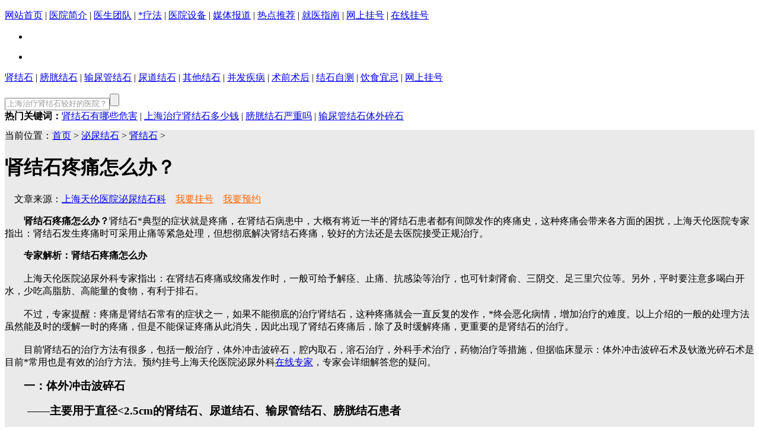

--- FILE ---
content_type: text/html
request_url: http://shtlyy.com/html/sjs/4008.html
body_size: 5783
content:
<!DOCTYPE html PUBLIC "-//W3C//DTD XHTML 1.0 Transitional//EN" "http://www.w3.org/TR/xhtml1/DTD/xhtml1-transitional.dtd">
<html xmlns="http://www.w3.org/1999/xhtml">
<head>
<meta http-equiv="Content-Type" content="text/html; charset=gb2312" />
<title>肾结石疼痛怎么办？_上海天伦医院结石科</title>
<meta name="keywords" content="肾结石,肾结石疼痛怎么办" />
<meta name="description" content="肾结石疼痛怎么办？肾结石*典型的症状就是疼痛，在肾结石病患中，大概有将近一半的肾结石患者都有间隙发作的疼痛史，这种疼痛会带来各方面的困扰，上海天伦医院专家指出：肾结石发生疼痛时可采用止痛等紧急处理，但想彻底解决肾结石疼痛，较好的方法还是去医院" /><link href="/templets/news/css/article.css" rel="stylesheet" type="text/css" />
<link href="/templets/news/css/article.css" rel="stylesheet" type="text/css" />
<script type="text/javascript" src="/templets/news/js/jquery.js"></script>
<script type="text/javascript" src="/templets/news/js/tl_ad.js"></script>
</head>
<body>

<div class="logo">
	<div class="logo_c">
		<a href="/" target="_blank"></a>
	</div>
</div>

<div class="nav_bg">
	<div class="nav">
		<p>
			<a href="/" target="_blank">网站首页</a> |
			<a href="/yyjj/" target="_blank">医院简介</a> |
			<a href="/zjjs/" target="_blank">医生团队</a> |
			<a href="/html/zlts/" target="_blank">*疗法</a> |
			<a href="/xjsb/" target="_blank">医院设备</a> |
			<a href="/html/mtbd/" target="_blank">媒体报道</a> |
			<a href="/rdtj/" target="_blank">热点推荐</a> |
			<a href="/lylx/" target="_blank">就医指南</a> |
			<a href="/wsyy/" target="_blank">网上挂号</a> |
			<a href="javascript:void(0);" onClick="openZoosUrl();return false;">在线挂号</a>
		</p>
	</div>
</div>
<script type="text/javascript" src="/templets/news/js/jquery.SuperSlide.2.1.1.js"></script>
<div class="banner">
<div class="bannerContent">
	<ul>
                <li class="l0">
			<div class="bannerLink"><a href="javascript:void(0);" onClick="openZoosUrl();return false;" target="_blank"></a></div>
		</li>
		<li class="l1">
			<div class="bannerLink"><a href="javascript:void(0);" onClick="openZoosUrl();return false;" target="_blank"></a></div>
		</li>
		<!--li class="l2">
			<div class="bannerLink"><a href="/zt/sjszt/" target="_blank"></a></div>
		</li-->
	</ul>
</div>
<div class="bannerF">
	<ul></ul>
</div>
<span class="prev"></span>
<span class="next"></span>



	<p>
        <a href="/html/sjs/" target="_blank">肾结石</a> |
        <a href="/html/pgjs/" target="_blank">膀胱结石</a> |
        <a href="/html/sngjs/" target="_blank">输尿管结石</a> |
        <a href="/html/ndjs/" target="_blank">尿道结石</a> |
        <a href="/html/qtjs/" target="_blank">其他结石</a> |
        <a href="/html/bfjb/" target="_blank">并发疾病</a> |
        <a href="/html/sqsh/" target="_blank">术前术后</a> |
        <a href="/html/jszc/" target="_blank">结石自测</a> |
        <a href="/html/ysyj/" target="_blank">饮食宜忌</a> |
        <a href="javascript:void(0);" onClick="openZoosUrl();return false;">网上挂号</a>
    </p>
</div>

<script type="text/javascript">
			//控制左右按钮显示 
			jQuery(".banner").hover(function() {
				jQuery(this).find(".prev,.next").stop(true, true).fadeTo("show", 1)
			}, function() {
				jQuery(this).find(".prev,.next").fadeOut()
			});
		
			//调用SuperSlide 
			jQuery(".banner").slide({
				titCell: ".bannerF ul",
				mainCell: ".bannerContent ul",
				effect: "fold",
				autoPlay: true,
				autoPage: true,
				trigger: "mouseover",
				startFun: function(i) {
					var curLi = jQuery(".banner .bannerContent li").eq(i); //当前大图的li 
					if (!!curLi.attr("_src")) {
						curLi.css("background-image", curLi.attr("_src")).removeAttr("_src") //将_src地址赋予li背景，然后删除_src 
					}
				}
			});
		</script>

<div class="search">
    <form action="/plus/search.php" name="formsearch">
       <span class="sRight">  
    
       <input type="text" name="keyword" class="searchText" value="上海治疗肾结石较好的医院？" onclick="if(value==defaultValue){value='';this.style.color='#333'}" onblur="if(!value){value=defaultValue;this.style.color='#999'}" style="color: rgb(153, 153, 153); "><input type="submit" value="" class="searchBnt">
       </span>
    </form>
       <span class="sLeft"><b>热门关键词：</b><a href="/html/sjs/2376.html" target="_blank" >肾结石有哪些危害</a> | <a href="/html/sjs/2379.html" target="_blank" >上海治疗肾结石多少钱</a> | <a href="/html/pgjs/4042.html" target="_blank" >膀胱结石严重吗</a> | <a href="/html/sngjs/4017.html" target="_blank">输尿管结石体外碎石</a></span><br class="clear">
    </div>
<script type="text/javascript" src="/templets/news/js/MSClass.js"></script>
<script type="text/javascript">new advertising("pub1000X90"); </script>	
<div class="centent" style="background:url(/templets/news/img/a14.jpg) repeat-y right #EAEAEA; margin-top:12px;">

    <div class="left">
    	<div class="navMap"><span class="mapIco"></span>当前位置：<a href='/'>首页</a> > <a href='/html/mnjs/'>泌尿结石</a> > <a href='/html/sjs/'>肾结石</a> > </div>
        <div class="body">
              <h1 class="bodyTitle">肾结石疼痛怎么办？</h1>
              <div class="bodyInfo">　文章来源：<span><a href="/" target="_blank">上海天伦医院泌尿结石科</a></span>　<span><a class="basic" href="javascript:void(0);" onClick="openZoosUrl();return false;" target="_blank"><font color="#FF6600">我要挂号</font></a>　<a class="basic" href="/wsyy/" target="_blank"><font color="#FF6600">我要预约</font></a></span></div>
              <div class="bodyText">
                        <p><strong>　　肾结石疼痛怎么办？</strong>肾结石*典型的症状就是疼痛，在肾结石病患中，大概有将近一半的肾结石患者都有间隙发作的疼痛史，这种疼痛会带来各方面的困扰，上海天伦医院专家指出：肾结石发生疼痛时可采用止痛等紧急处理，但想彻底解决肾结石疼痛，较好的方法还是去医院接受正规治疗。</p>
<div><strong>　　专家解析：肾结石疼痛怎么办</strong></div>
<div>&nbsp;</div>
<div>　　上海天伦医院泌尿外科专家指出：在肾结石疼痛或绞痛发作时，一般可给予解痉、止痛、抗感染等治疗，也可针刺肾俞、三阴交、足三里穴位等。另外，平时要注意多喝白开水，少吃高脂肪、高能量的食物，有利于排石。</div>
<div>&nbsp;</div>
<div>　　不过，专家提醒：疼痛是肾结石常有的症状之一，如果不能彻底的治疗肾结石，这种疼痛就会一直反复的发作，*终会恶化病情，增加治疗的难度。以上介绍的一般的处理方法虽然能及时的缓解一时的疼痛，但是不能保证疼痛从此消失，因此出现了肾结石疼痛后，除了及时缓解疼痛，更重要的是肾结石的治疗。</div>
<div>&nbsp;</div>
<div>　　目前肾结石的治疗方法有很多，包括一般治疗，体外冲击波碎石，腔内取石，溶石治疗，外科手术治疗，药物治疗等措施，但据临床显示：体外冲击波碎石术及钬激光碎石术是目前*常用也是有效的治疗方法。预约挂号上海天伦医院泌尿外科<a href="javascript:void(0);" onClick="openZoosUrl();return false;">在线专家</a>，专家会详细解答您的疑问。</div>
<p>　　<span style="font-size: larger;"><strong>一：体外冲击波碎石</strong></span></p>
<p><span style="font-size: larger;"><strong>　　&mdash;&mdash;主要用于直径&lt;2.5cm的肾结石、尿道结石、输尿管结石、膀胱结石患者</strong></span></p>
<p>　　<strong>原理：</strong>体外冲击波碎石术(ESWL)是利用体外冲击波聚焦后，在监视器下进行，定位直观、、迅速，能将结石碎成小于2mm的粉末状。</p>
<p>　　<span style="font-size: larger;"><strong>二：经皮肾镜取石(PCNL)</strong></span></p>
<p><span style="font-size: larger;"><strong>　　&mdash;&mdash;主要用于体外冲击波碎石术治疗无效或量多、体积大结石患者</strong></span></p>
<p>　<strong>　原理：</strong>经皮肾镜取石术通过在腰部建立微小通道，将肾镜插入肾脏，根据患者结石大小及位置，采用不同碎石能量定制化实施，将结石击碎取出或排出!</p>
<div style="text-align: center;"><img src="http://tp.shabc.net/arcpic/img/xiehe/xiehe_10.jpg" width="550" height="204" border="0" alt="" /></div>
<p>　　<strong>温馨提示：</strong>治疗肾结石应选择正规的大医院检查治疗。上海天伦医院结石病专科 拥有标准化组建的结石专病门诊。您可点击<a href="javascript:void(0);" onClick="openZoosUrl();return false;"><span style="color: rgb(0, 0, 255);"><strong>在线挂号  </strong></span></a>，免费预约在线结石诊疗专家，了解适合自己的个性化治疗方案。预约热线：<font color="#ff0000">021-65667633</font>,上海天伦医院结石病专科 祝您健康快乐!</p>
                </div>
              <ul class="bodyPage">
                <li>上一篇：<a href='/html/sjs/4007.html'>得了肾结石怎么办？</a>  </li><li>下一篇：<a href='/html/sjs/4009.html'>肾结石严重吗</a>  </li>
              </ul>
    	</div>
        
       
    </div>
  
  
  <div id="right" class="right">
    	<div class="rightMe">
        	<center><a href="/yyjj/" target="_blank"><img src="/templets/news/img/a15.jpg" /></a></center>
            <p>上海天伦医院结石病专科是我院重点发展的先进科室。在泌尿结石治疗领域率先开辟了专病专治的全新途径……<a href="/yyjj/" target="_blank" class="red">[详细内容]</a></p>
        	<center><img src="/templets/news/img/a16.jpg" /></center>
    	</div>
        <div class="rightMap">
        	<img src="/templets/news/img/a17.png" usemap="#Map" border="0" />
            <map name="Map" id="Map">
              <area shape="rect" coords="4,2,76,62" href="javascript:void(0);" onClick="openZoosUrl();return false;"  target="_blank"/>
              <area shape="rect" coords="84,3,157,65" href="/wsyy/" target="_blank"/>
              <area shape="rect" coords="168,4,240,66" href="javascript:void(0);" onClick="openZoosUrl();return false;" target="_blank"/>
              <area shape="rect" coords="3,72,76,131" href="/lylx/" target="_blank"/>
              <area shape="rect" coords="84,73,158,135" href="javascript:void(0);" onClick="openZoosUrl();return false;" target="_blank"/>
              <area shape="rect" coords="165,72,241,136" href="javascript:void(0);" onClick="openZoosUrl();return false;"target="_blank" />
            </map>
      	</div>
        <!--<div class="rightMovie">
        	<h3><a href="/html/jcsp/" target="_blank">新闻视频</a></h3>
            <ul>
            <li>
        	<a href="/html/jcsp/201303053155.html" target="_blank"><img src="/templets/news/img/s1.jpg" /></a>
            <p><a href="/html/jcsp/201303053155.html" target="_blank"><font color="#EA5532">上海电视台新闻坊</font><br />当代军人生命的重生</a></p>
        </li>
        <li>
        	<a href="/html/jcsp/201303024103.html" target="_blank"><img src="/templets/news/img/s2.jpg" /></a>
        	<p><a href="/html/jcsp/201303024103.html" target="_blank"><font color="#EA5532">CCTV10健康之路栏目</font><br />身体里的石头</a></p>
        </li>
        </ul>
        </div>-->
        <div class="rightNews">
        	<h3>热门关注</h3>
            <ul>
            	<li>·<a href="/html/sjs/2380.html" target="_blank">上海治疗肾结石较好的医院？</a></li>
                <li>·<a href="/html/sjs/2381.html" target="_blank">体外冲击波碎石术彻底粉碎肾结石</a></li>
                <li>·<a href="/html/sngjs/4017.html" target="_blank">输尿管结石体外碎石</a></li>
                <li>·<a href="/html/sjs/2379.html" target="_blank">上海治疗肾结石多少钱</a></li>
                <li>·<a href="/html/sjs/2378.html" target="_blank">肾结石的症状有哪些？</a></li>
                <li>·<a href="/html/sjs/2376.html" target="_blank">肾结石有哪些危害？</a></li>

            </ul>
        </div>
    </div>	
   
</div>
 <script type="text/javascript">new advertising("index_1000X90_1");</script>
<div class="foot">
<p>地址：上海市虹口区凉城路545号 24小时预约电话：021-65667633<br />Copyright 2025 All Rights Reserved. 上海天伦医院 版权所有 <a href="https://beian.miit.gov.cn/" targert="_blank">沪ICP备11048422号</a>  虹医广【2022】第07-13-G002号<br />本网站信息仅做健康参考，并非医疗诊断和治疗依据，具体诊疗还请遵照经治医师意见</p>
</div>
<script language="javascript" src="/swt/swt.js" type="text/javascript"></script>

<script type="text/javascript">
var _hmt = _hmt || [];
(function() {
  var hm = document.createElement("script");
  hm.src = "//hm.baidu.com/hm.js?5304823f84ea6d349dd7205d2123a190";
  var s = document.getElementsByTagName("script")[0];
  s.parentNode.insertBefore(hm, s);
})();
</script>	
</body>
</html>



--- FILE ---
content_type: text/css
request_url: http://shtlyy.com/swt/css.css
body_size: 833
content:
@charset "utf-8";
/* CSS Document */

/*商务�&#65533;*/
#LR_Tb3 { padding:0; margin:0; height:210px; color:#FFF; background-repeat:no-repeat;}
/*#LR_Tb4 IMG {visibility:hidden;}
#LR_Tb4 A IMG {visibility:visible;}*/
.SWTDIV{ height:130px; padding:0; margin:0;}

/*右侧浮动*/
#swtRightDiv{display:block; position:fixed; top:50%; margin-top:-250px; z-index:9997; right:10px;}
*html #swtRightDiv{position:absolute;right:10px;margin-top:0px;top:expression(eval(document.documentElement.scrollTop+document.documentElement.clientHeight*2/3-this.offsetHeight))}
#swtRightDivClose{ width:40px; height:16px; background:url(img/colse.gif) no-repeat; cursor:pointer;}

/*左侧浮动*/
#swtLeftDiv{display:block; min-height:100px; background:#EEE; position:fixed; top:50%; margin-top:-250px; z-index:9997; left:10px;}
*html #swtLeftDiv{position:absolute;left:10px;margin-top:0px;top:expression(eval(document.documentElement.scrollTop+document.documentElement.clientHeight*2/3-this.offsetHeight))}
#swtLeftDivClose{ width:40px; height:16px; background:url(img/colse.gif) no-repeat; cursor:pointer;}

/*QQ弹窗*/
#swtQQ{position:fixed; z-index:9999; width:198px; height:124px; margin:0; padding:0; overflow:hidden; right:0; bottom:0; display:none;  }
*html #swtQQ{position:absolute;right:0;top:expression(eval(document.documentElement.scrollTop+document.documentElement.clientHeight-this.offsetHeight))}

/*中间弹窗*/
#loadCenterDiv{ display:none; width:543px; height:397px; overflow:hidden; position:fixed; left:50%; margin-left:-271px; top:50%; margin-top:-200px; z-index:9999;-moz-box-shadow:0 0 10px #999; -webkit-box-shadow:0 0 10px #999; box-shadow:0 0 10px #222; }
#LRfloater1{display:none;}

--- FILE ---
content_type: application/x-javascript
request_url: http://shtlyy.com/swt/swt.js
body_size: 1809
content:
var swt = {
	html:"",
	centerSpead:15000,
	qqSpead:6000,
	timeQQ:null,
	timeCenter:null,
	
	loadRightDiv : function (html) {
    		document.write('<div id="swtRightDiv">'+html+'<div onclick="document.getElementById(\'swtRightDiv\').style.display=\'none\'" id="swtRightDivClose"></div></div>');
	},
	

	loadCenterDiv : function (html) {
   		document.write('<div id="loadCenterDiv">'+html+'</div>');
		this.timeCenter = setInterval(function (){ document.getElementById("loadCenterDiv").style.display = "block"; }, this.centerSpead);
	},
	
	closeCenterDiv : function(){
		document.getElementById("loadCenterDiv").style.display="none";
		clearInterval(this.timeCenter);
		this.timeCenter = setInterval(function (){ document.getElementById("loadCenterDiv").style.display = "block"; }, this.centerSpead);
	},
	
	loadQQ : function (html) {
    		document.write('<div id="swtQQ">'+html+'</div>');
		this.timeQQ = setInterval(function () {
			document.getElementById("swtQQ").style.display = "block";
			var count=0;
			var swt_time = setInterval(function () {
        		var a = document.getElementById("swtQQ");
				a.style.right = a.style.right == "0px" ? "4px" : "0px";
        		count++;
        		if (count > 30) { clearInterval(swt_time); count = 0; }
      		}, 10);
    	}, this.qqSpead);
	},
	
	closeQQ : function(){
		document.getElementById("swtQQ").style.display="none";
		clearInterval(this.timeQQ);
	},
  
	init : function() {
		document.write('<link href="/swt/css.css" rel="stylesheet" />');
		document.write('<script language="javascript" src="http://nkchat.tianlun100.com/JS/LsJS.aspx?siteid=KBR84552112&lng=cn"></script>');
               // this.loadLeftDiv();
	}
}

swt.init();

swt.loadLeftDiv('<img src="/templets/news/img/201807162.jpg" usemap="#Mapp"><map name="Mapp"><area shape="rect" coords="0,1,160,422" href="javascript:void(0);" onClick="openZoosUrl();return false;"  target="_blank"></map>');

swt.loadRightDiv('<img src="/swt/img/right.gif" usemap="#Map963" border="0" /><map name="Map963" id="Map963"><area shape="rect" coords="1,1,131,219" href="javascript:void(0);" onClick="openZoosUrl();return false;" /><area shape="rect" coords="1,217,131,249" href="/wsyy/" /><area shape="rect" coords="2,248,134,280" href="http://wpa.b.qq.com/cgi/wpa.php?ln=1&key=XzgwMDAzNDU1NV80NTE3MDZfODAwMDM0NTU1XzJf" /><area shape="rect" coords="2,280,133,312" href="javascript:void(0);" onClick="openZoosUrl();return false;" /></map>');

/*swt.loadQQ('<img src="/swt/img/qq.gif" usemap="#MapQQ" border="0" /><map name="MapQQ" id="MapQQ"><area shape="rect" coords="16,40,72,110" href="javascript:void(0);" onClick="openZoosUrl();return false;" target="_blank" /><area shape="rect" coords="95,90,120,105" href="javascript:void(0);" onClick="openZoosUrl();return false;" target="_blank" /><area shape="rect" coords="135,90,159,104" href="javascript:swt.closeQQ();" target="_self" /></map>');*/

swt.loadCenterDiv('<img src="/swt/img/center.gif" usemap="#MapCenter" border="0" /><map name="MapCenter" id="MapCenter"><area shape="rect" coords="233,367,303,391" href="javascript:swt.closeCenterDiv();" target="_self" /><area shape="rect" coords="507,0,543,18" href="javascript:swt.closeCenterDiv();" target="_self" /><area shape="rect" coords="0,0,546,399" href="javascript:void(0);" onClick="openZoosUrl();return false;" target="_blank" /></map>');

    document.writeln("<style>");
    document.writeln(".lxb-container,#LXB_CONTAINER,#qiao-wrap,#mb5uptlogin,#IconContainer,#bridgehead,#BDBridgeWrap{display:none;display:none !important;}");
    document.writeln("#LRfloater1{display:none;}");
    document.writeln("#LR_Tb2{display:none;}");
    document.writeln("</style>");

	var _bdhmProtocol = (("https:" == document.location.protocol) ? " https://" : " http://");
document.write('<div style="display:none">'+unescape("%3Cscript src='" + _bdhmProtocol + "hm.baidu.com/h.js%3Fe2d9c1646fbdba6e2a2f763cff6dd8bc' type='text/javascript'%3E%3C/script%3E")+'</div>');

//百度统计
var _hmt = _hmt || [];
(function() {
  var hm = document.createElement("script");
  hm.src = "https://hm.baidu.com/hm.js?eff3fb1d66341b3e3e5f4bb910000029";
  var s = document.getElementsByTagName("script")[0]; 
  s.parentNode.insertBefore(hm, s);
})();

